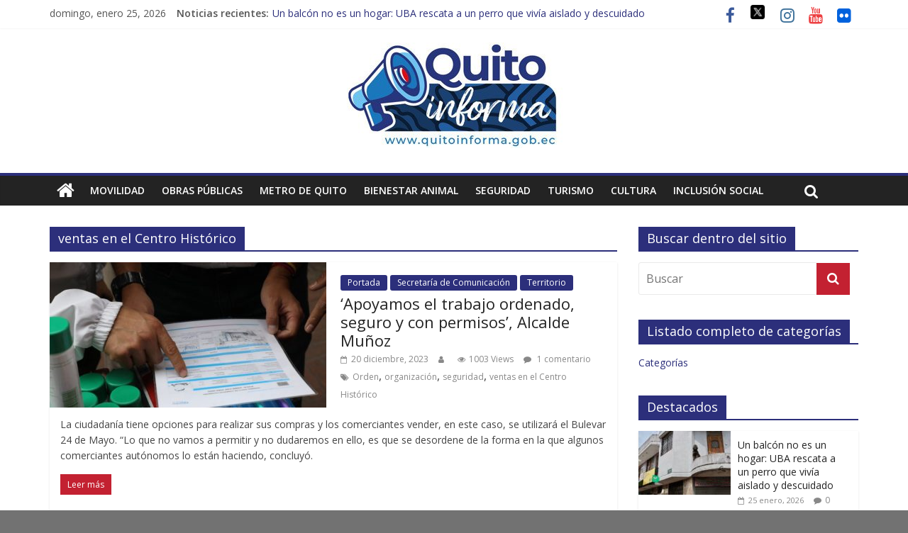

--- FILE ---
content_type: text/html; charset=UTF-8
request_url: https://www.quitoinforma.gob.ec/tag/ventas-en-el-centro-historico/
body_size: 16090
content:
<!DOCTYPE html>
<html lang="es">
<head>
<meta charset="UTF-8" />
<meta name="viewport" content="width=device-width, initial-scale=1">
<link rel="profile" href="http://gmpg.org/xfn/11" />
<link rel="pingback" href="https://www.quitoinforma.gob.ec/xmlrpc.php" />
<title>ventas en el Centro Histórico &#8211; Quito Informa</title>
<meta name='robots' content='max-image-preview:large' />
<link rel='dns-prefetch' href='//fonts.googleapis.com' />
<link rel="alternate" type="application/rss+xml" title="Quito Informa &raquo; Feed" href="https://www.quitoinforma.gob.ec/feed/" />
<link rel="alternate" type="application/rss+xml" title="Quito Informa &raquo; Feed de los comentarios" href="https://www.quitoinforma.gob.ec/comments/feed/" />
<link rel="alternate" type="application/rss+xml" title="Quito Informa &raquo; Etiqueta ventas en el Centro Histórico del feed" href="https://www.quitoinforma.gob.ec/tag/ventas-en-el-centro-historico/feed/" />
<style id='wp-img-auto-sizes-contain-inline-css' type='text/css'>
img:is([sizes=auto i],[sizes^="auto," i]){contain-intrinsic-size:3000px 1500px}
/*# sourceURL=wp-img-auto-sizes-contain-inline-css */
</style>
<link rel='stylesheet' id='batch_css-css' href='https://www.quitoinforma.gob.ec/wp-content/plugins/batchmove/css/batch.css?ver=6.9' type='text/css' media='all' />
<style id='wp-emoji-styles-inline-css' type='text/css'>

	img.wp-smiley, img.emoji {
		display: inline !important;
		border: none !important;
		box-shadow: none !important;
		height: 1em !important;
		width: 1em !important;
		margin: 0 0.07em !important;
		vertical-align: -0.1em !important;
		background: none !important;
		padding: 0 !important;
	}
/*# sourceURL=wp-emoji-styles-inline-css */
</style>
<style id='wp-block-library-inline-css' type='text/css'>
:root{--wp-block-synced-color:#7a00df;--wp-block-synced-color--rgb:122,0,223;--wp-bound-block-color:var(--wp-block-synced-color);--wp-editor-canvas-background:#ddd;--wp-admin-theme-color:#007cba;--wp-admin-theme-color--rgb:0,124,186;--wp-admin-theme-color-darker-10:#006ba1;--wp-admin-theme-color-darker-10--rgb:0,107,160.5;--wp-admin-theme-color-darker-20:#005a87;--wp-admin-theme-color-darker-20--rgb:0,90,135;--wp-admin-border-width-focus:2px}@media (min-resolution:192dpi){:root{--wp-admin-border-width-focus:1.5px}}.wp-element-button{cursor:pointer}:root .has-very-light-gray-background-color{background-color:#eee}:root .has-very-dark-gray-background-color{background-color:#313131}:root .has-very-light-gray-color{color:#eee}:root .has-very-dark-gray-color{color:#313131}:root .has-vivid-green-cyan-to-vivid-cyan-blue-gradient-background{background:linear-gradient(135deg,#00d084,#0693e3)}:root .has-purple-crush-gradient-background{background:linear-gradient(135deg,#34e2e4,#4721fb 50%,#ab1dfe)}:root .has-hazy-dawn-gradient-background{background:linear-gradient(135deg,#faaca8,#dad0ec)}:root .has-subdued-olive-gradient-background{background:linear-gradient(135deg,#fafae1,#67a671)}:root .has-atomic-cream-gradient-background{background:linear-gradient(135deg,#fdd79a,#004a59)}:root .has-nightshade-gradient-background{background:linear-gradient(135deg,#330968,#31cdcf)}:root .has-midnight-gradient-background{background:linear-gradient(135deg,#020381,#2874fc)}:root{--wp--preset--font-size--normal:16px;--wp--preset--font-size--huge:42px}.has-regular-font-size{font-size:1em}.has-larger-font-size{font-size:2.625em}.has-normal-font-size{font-size:var(--wp--preset--font-size--normal)}.has-huge-font-size{font-size:var(--wp--preset--font-size--huge)}.has-text-align-center{text-align:center}.has-text-align-left{text-align:left}.has-text-align-right{text-align:right}.has-fit-text{white-space:nowrap!important}#end-resizable-editor-section{display:none}.aligncenter{clear:both}.items-justified-left{justify-content:flex-start}.items-justified-center{justify-content:center}.items-justified-right{justify-content:flex-end}.items-justified-space-between{justify-content:space-between}.screen-reader-text{border:0;clip-path:inset(50%);height:1px;margin:-1px;overflow:hidden;padding:0;position:absolute;width:1px;word-wrap:normal!important}.screen-reader-text:focus{background-color:#ddd;clip-path:none;color:#444;display:block;font-size:1em;height:auto;left:5px;line-height:normal;padding:15px 23px 14px;text-decoration:none;top:5px;width:auto;z-index:100000}html :where(.has-border-color){border-style:solid}html :where([style*=border-top-color]){border-top-style:solid}html :where([style*=border-right-color]){border-right-style:solid}html :where([style*=border-bottom-color]){border-bottom-style:solid}html :where([style*=border-left-color]){border-left-style:solid}html :where([style*=border-width]){border-style:solid}html :where([style*=border-top-width]){border-top-style:solid}html :where([style*=border-right-width]){border-right-style:solid}html :where([style*=border-bottom-width]){border-bottom-style:solid}html :where([style*=border-left-width]){border-left-style:solid}html :where(img[class*=wp-image-]){height:auto;max-width:100%}:where(figure){margin:0 0 1em}html :where(.is-position-sticky){--wp-admin--admin-bar--position-offset:var(--wp-admin--admin-bar--height,0px)}@media screen and (max-width:600px){html :where(.is-position-sticky){--wp-admin--admin-bar--position-offset:0px}}

/*# sourceURL=wp-block-library-inline-css */
</style><style id='global-styles-inline-css' type='text/css'>
:root{--wp--preset--aspect-ratio--square: 1;--wp--preset--aspect-ratio--4-3: 4/3;--wp--preset--aspect-ratio--3-4: 3/4;--wp--preset--aspect-ratio--3-2: 3/2;--wp--preset--aspect-ratio--2-3: 2/3;--wp--preset--aspect-ratio--16-9: 16/9;--wp--preset--aspect-ratio--9-16: 9/16;--wp--preset--color--black: #000000;--wp--preset--color--cyan-bluish-gray: #abb8c3;--wp--preset--color--white: #ffffff;--wp--preset--color--pale-pink: #f78da7;--wp--preset--color--vivid-red: #cf2e2e;--wp--preset--color--luminous-vivid-orange: #ff6900;--wp--preset--color--luminous-vivid-amber: #fcb900;--wp--preset--color--light-green-cyan: #7bdcb5;--wp--preset--color--vivid-green-cyan: #00d084;--wp--preset--color--pale-cyan-blue: #8ed1fc;--wp--preset--color--vivid-cyan-blue: #0693e3;--wp--preset--color--vivid-purple: #9b51e0;--wp--preset--gradient--vivid-cyan-blue-to-vivid-purple: linear-gradient(135deg,rgb(6,147,227) 0%,rgb(155,81,224) 100%);--wp--preset--gradient--light-green-cyan-to-vivid-green-cyan: linear-gradient(135deg,rgb(122,220,180) 0%,rgb(0,208,130) 100%);--wp--preset--gradient--luminous-vivid-amber-to-luminous-vivid-orange: linear-gradient(135deg,rgb(252,185,0) 0%,rgb(255,105,0) 100%);--wp--preset--gradient--luminous-vivid-orange-to-vivid-red: linear-gradient(135deg,rgb(255,105,0) 0%,rgb(207,46,46) 100%);--wp--preset--gradient--very-light-gray-to-cyan-bluish-gray: linear-gradient(135deg,rgb(238,238,238) 0%,rgb(169,184,195) 100%);--wp--preset--gradient--cool-to-warm-spectrum: linear-gradient(135deg,rgb(74,234,220) 0%,rgb(151,120,209) 20%,rgb(207,42,186) 40%,rgb(238,44,130) 60%,rgb(251,105,98) 80%,rgb(254,248,76) 100%);--wp--preset--gradient--blush-light-purple: linear-gradient(135deg,rgb(255,206,236) 0%,rgb(152,150,240) 100%);--wp--preset--gradient--blush-bordeaux: linear-gradient(135deg,rgb(254,205,165) 0%,rgb(254,45,45) 50%,rgb(107,0,62) 100%);--wp--preset--gradient--luminous-dusk: linear-gradient(135deg,rgb(255,203,112) 0%,rgb(199,81,192) 50%,rgb(65,88,208) 100%);--wp--preset--gradient--pale-ocean: linear-gradient(135deg,rgb(255,245,203) 0%,rgb(182,227,212) 50%,rgb(51,167,181) 100%);--wp--preset--gradient--electric-grass: linear-gradient(135deg,rgb(202,248,128) 0%,rgb(113,206,126) 100%);--wp--preset--gradient--midnight: linear-gradient(135deg,rgb(2,3,129) 0%,rgb(40,116,252) 100%);--wp--preset--font-size--small: 13px;--wp--preset--font-size--medium: 20px;--wp--preset--font-size--large: 36px;--wp--preset--font-size--x-large: 42px;--wp--preset--spacing--20: 0.44rem;--wp--preset--spacing--30: 0.67rem;--wp--preset--spacing--40: 1rem;--wp--preset--spacing--50: 1.5rem;--wp--preset--spacing--60: 2.25rem;--wp--preset--spacing--70: 3.38rem;--wp--preset--spacing--80: 5.06rem;--wp--preset--shadow--natural: 6px 6px 9px rgba(0, 0, 0, 0.2);--wp--preset--shadow--deep: 12px 12px 50px rgba(0, 0, 0, 0.4);--wp--preset--shadow--sharp: 6px 6px 0px rgba(0, 0, 0, 0.2);--wp--preset--shadow--outlined: 6px 6px 0px -3px rgb(255, 255, 255), 6px 6px rgb(0, 0, 0);--wp--preset--shadow--crisp: 6px 6px 0px rgb(0, 0, 0);}:where(.is-layout-flex){gap: 0.5em;}:where(.is-layout-grid){gap: 0.5em;}body .is-layout-flex{display: flex;}.is-layout-flex{flex-wrap: wrap;align-items: center;}.is-layout-flex > :is(*, div){margin: 0;}body .is-layout-grid{display: grid;}.is-layout-grid > :is(*, div){margin: 0;}:where(.wp-block-columns.is-layout-flex){gap: 2em;}:where(.wp-block-columns.is-layout-grid){gap: 2em;}:where(.wp-block-post-template.is-layout-flex){gap: 1.25em;}:where(.wp-block-post-template.is-layout-grid){gap: 1.25em;}.has-black-color{color: var(--wp--preset--color--black) !important;}.has-cyan-bluish-gray-color{color: var(--wp--preset--color--cyan-bluish-gray) !important;}.has-white-color{color: var(--wp--preset--color--white) !important;}.has-pale-pink-color{color: var(--wp--preset--color--pale-pink) !important;}.has-vivid-red-color{color: var(--wp--preset--color--vivid-red) !important;}.has-luminous-vivid-orange-color{color: var(--wp--preset--color--luminous-vivid-orange) !important;}.has-luminous-vivid-amber-color{color: var(--wp--preset--color--luminous-vivid-amber) !important;}.has-light-green-cyan-color{color: var(--wp--preset--color--light-green-cyan) !important;}.has-vivid-green-cyan-color{color: var(--wp--preset--color--vivid-green-cyan) !important;}.has-pale-cyan-blue-color{color: var(--wp--preset--color--pale-cyan-blue) !important;}.has-vivid-cyan-blue-color{color: var(--wp--preset--color--vivid-cyan-blue) !important;}.has-vivid-purple-color{color: var(--wp--preset--color--vivid-purple) !important;}.has-black-background-color{background-color: var(--wp--preset--color--black) !important;}.has-cyan-bluish-gray-background-color{background-color: var(--wp--preset--color--cyan-bluish-gray) !important;}.has-white-background-color{background-color: var(--wp--preset--color--white) !important;}.has-pale-pink-background-color{background-color: var(--wp--preset--color--pale-pink) !important;}.has-vivid-red-background-color{background-color: var(--wp--preset--color--vivid-red) !important;}.has-luminous-vivid-orange-background-color{background-color: var(--wp--preset--color--luminous-vivid-orange) !important;}.has-luminous-vivid-amber-background-color{background-color: var(--wp--preset--color--luminous-vivid-amber) !important;}.has-light-green-cyan-background-color{background-color: var(--wp--preset--color--light-green-cyan) !important;}.has-vivid-green-cyan-background-color{background-color: var(--wp--preset--color--vivid-green-cyan) !important;}.has-pale-cyan-blue-background-color{background-color: var(--wp--preset--color--pale-cyan-blue) !important;}.has-vivid-cyan-blue-background-color{background-color: var(--wp--preset--color--vivid-cyan-blue) !important;}.has-vivid-purple-background-color{background-color: var(--wp--preset--color--vivid-purple) !important;}.has-black-border-color{border-color: var(--wp--preset--color--black) !important;}.has-cyan-bluish-gray-border-color{border-color: var(--wp--preset--color--cyan-bluish-gray) !important;}.has-white-border-color{border-color: var(--wp--preset--color--white) !important;}.has-pale-pink-border-color{border-color: var(--wp--preset--color--pale-pink) !important;}.has-vivid-red-border-color{border-color: var(--wp--preset--color--vivid-red) !important;}.has-luminous-vivid-orange-border-color{border-color: var(--wp--preset--color--luminous-vivid-orange) !important;}.has-luminous-vivid-amber-border-color{border-color: var(--wp--preset--color--luminous-vivid-amber) !important;}.has-light-green-cyan-border-color{border-color: var(--wp--preset--color--light-green-cyan) !important;}.has-vivid-green-cyan-border-color{border-color: var(--wp--preset--color--vivid-green-cyan) !important;}.has-pale-cyan-blue-border-color{border-color: var(--wp--preset--color--pale-cyan-blue) !important;}.has-vivid-cyan-blue-border-color{border-color: var(--wp--preset--color--vivid-cyan-blue) !important;}.has-vivid-purple-border-color{border-color: var(--wp--preset--color--vivid-purple) !important;}.has-vivid-cyan-blue-to-vivid-purple-gradient-background{background: var(--wp--preset--gradient--vivid-cyan-blue-to-vivid-purple) !important;}.has-light-green-cyan-to-vivid-green-cyan-gradient-background{background: var(--wp--preset--gradient--light-green-cyan-to-vivid-green-cyan) !important;}.has-luminous-vivid-amber-to-luminous-vivid-orange-gradient-background{background: var(--wp--preset--gradient--luminous-vivid-amber-to-luminous-vivid-orange) !important;}.has-luminous-vivid-orange-to-vivid-red-gradient-background{background: var(--wp--preset--gradient--luminous-vivid-orange-to-vivid-red) !important;}.has-very-light-gray-to-cyan-bluish-gray-gradient-background{background: var(--wp--preset--gradient--very-light-gray-to-cyan-bluish-gray) !important;}.has-cool-to-warm-spectrum-gradient-background{background: var(--wp--preset--gradient--cool-to-warm-spectrum) !important;}.has-blush-light-purple-gradient-background{background: var(--wp--preset--gradient--blush-light-purple) !important;}.has-blush-bordeaux-gradient-background{background: var(--wp--preset--gradient--blush-bordeaux) !important;}.has-luminous-dusk-gradient-background{background: var(--wp--preset--gradient--luminous-dusk) !important;}.has-pale-ocean-gradient-background{background: var(--wp--preset--gradient--pale-ocean) !important;}.has-electric-grass-gradient-background{background: var(--wp--preset--gradient--electric-grass) !important;}.has-midnight-gradient-background{background: var(--wp--preset--gradient--midnight) !important;}.has-small-font-size{font-size: var(--wp--preset--font-size--small) !important;}.has-medium-font-size{font-size: var(--wp--preset--font-size--medium) !important;}.has-large-font-size{font-size: var(--wp--preset--font-size--large) !important;}.has-x-large-font-size{font-size: var(--wp--preset--font-size--x-large) !important;}
/*# sourceURL=global-styles-inline-css */
</style>

<style id='classic-theme-styles-inline-css' type='text/css'>
/*! This file is auto-generated */
.wp-block-button__link{color:#fff;background-color:#32373c;border-radius:9999px;box-shadow:none;text-decoration:none;padding:calc(.667em + 2px) calc(1.333em + 2px);font-size:1.125em}.wp-block-file__button{background:#32373c;color:#fff;text-decoration:none}
/*# sourceURL=/wp-includes/css/classic-themes.min.css */
</style>
<link rel='stylesheet' id='wp-components-css' href='https://www.quitoinforma.gob.ec/wp-includes/css/dist/components/style.min.css?ver=6.9' type='text/css' media='all' />
<link rel='stylesheet' id='wp-preferences-css' href='https://www.quitoinforma.gob.ec/wp-includes/css/dist/preferences/style.min.css?ver=6.9' type='text/css' media='all' />
<link rel='stylesheet' id='wp-block-editor-css' href='https://www.quitoinforma.gob.ec/wp-includes/css/dist/block-editor/style.min.css?ver=6.9' type='text/css' media='all' />
<link rel='stylesheet' id='wp-reusable-blocks-css' href='https://www.quitoinforma.gob.ec/wp-includes/css/dist/reusable-blocks/style.min.css?ver=6.9' type='text/css' media='all' />
<link rel='stylesheet' id='wp-patterns-css' href='https://www.quitoinforma.gob.ec/wp-includes/css/dist/patterns/style.min.css?ver=6.9' type='text/css' media='all' />
<link rel='stylesheet' id='wp-editor-css' href='https://www.quitoinforma.gob.ec/wp-includes/css/dist/editor/style.min.css?ver=6.9' type='text/css' media='all' />
<link rel='stylesheet' id='captain-form-block-style-css-css' href='https://www.quitoinforma.gob.ec/wp-content/plugins/captainform/admin/gutenberg/blocks.style.build.css?ver=6.9' type='text/css' media='all' />
<link rel='stylesheet' id='wc-gallery-style-css' href='https://www.quitoinforma.gob.ec/wp-content/plugins/wc-gallery/includes/css/style.css?ver=1.67' type='text/css' media='all' />
<link rel='stylesheet' id='wc-gallery-popup-style-css' href='https://www.quitoinforma.gob.ec/wp-content/plugins/wc-gallery/includes/css/magnific-popup.css?ver=1.1.0' type='text/css' media='all' />
<link rel='stylesheet' id='wc-gallery-flexslider-style-css' href='https://www.quitoinforma.gob.ec/wp-content/plugins/wc-gallery/includes/vendors/flexslider/flexslider.css?ver=2.6.1' type='text/css' media='all' />
<link rel='stylesheet' id='wc-gallery-owlcarousel-style-css' href='https://www.quitoinforma.gob.ec/wp-content/plugins/wc-gallery/includes/vendors/owlcarousel/assets/owl.carousel.css?ver=2.1.4' type='text/css' media='all' />
<link rel='stylesheet' id='wc-gallery-owlcarousel-theme-style-css' href='https://www.quitoinforma.gob.ec/wp-content/plugins/wc-gallery/includes/vendors/owlcarousel/assets/owl.theme.default.css?ver=2.1.4' type='text/css' media='all' />
<link rel='stylesheet' id='wp-fullcalendar-css' href='https://www.quitoinforma.gob.ec/wp-content/plugins/wp-fullcalendar/includes/css/main.css?ver=1.6' type='text/css' media='all' />
<link rel='stylesheet' id='wp-fullcalendar-tippy-light-border-css' href='https://www.quitoinforma.gob.ec/wp-content/plugins/wp-fullcalendar/includes/css/tippy/light-border.css?ver=1.6' type='text/css' media='all' />
<link rel='stylesheet' id='jquery-ui-css' href='https://www.quitoinforma.gob.ec/wp-content/plugins/wp-fullcalendar/includes/css/jquery-ui/redmond/jquery-ui.min.css?ver=1.6' type='text/css' media='all' />
<link rel='stylesheet' id='jquery-ui-theme-css' href='https://www.quitoinforma.gob.ec/wp-content/plugins/wp-fullcalendar/includes/css/jquery-ui/redmond/theme.css?ver=1.6' type='text/css' media='all' />
<link rel='stylesheet' id='colormag_style-css' href='https://www.quitoinforma.gob.ec/wp-content/themes/colormag-pro/style.css?ver=6.9' type='text/css' media='all' />
<link rel='stylesheet' id='colormag_googlefonts-css' href='//fonts.googleapis.com/css?family=Open+Sans%3A400%2C600&#038;ver=6.9' type='text/css' media='all' />
<link rel='stylesheet' id='colormag-fontawesome-css' href='https://www.quitoinforma.gob.ec/wp-content/themes/colormag-pro/fontawesome/css/font-awesome.min.css?ver=4.7.0' type='text/css' media='all' />
<link rel='stylesheet' id='tablepress-default-css' href='https://www.quitoinforma.gob.ec/wp-content/tablepress-combined.min.css?ver=9' type='text/css' media='all' />
<script type="text/javascript" src="https://www.quitoinforma.gob.ec/wp-content/plugins/batchmove/js/batch.js?ver=6.9" id="batch_js-js"></script>
<script type="text/javascript" src="https://www.quitoinforma.gob.ec/wp-includes/js/jquery/jquery.min.js?ver=3.7.1" id="jquery-core-js"></script>
<script type="text/javascript" src="https://www.quitoinforma.gob.ec/wp-includes/js/jquery/jquery-migrate.min.js?ver=3.4.1" id="jquery-migrate-js"></script>
<script type="text/javascript" src="https://www.quitoinforma.gob.ec/wp-includes/js/jquery/ui/core.min.js?ver=1.13.3" id="jquery-ui-core-js"></script>
<script type="text/javascript" src="https://www.quitoinforma.gob.ec/wp-includes/js/jquery/ui/menu.min.js?ver=1.13.3" id="jquery-ui-menu-js"></script>
<script type="text/javascript" src="https://www.quitoinforma.gob.ec/wp-includes/js/jquery/ui/selectmenu.min.js?ver=1.13.3" id="jquery-ui-selectmenu-js"></script>
<script type="text/javascript" src="https://www.quitoinforma.gob.ec/wp-includes/js/jquery/ui/tooltip.min.js?ver=1.13.3" id="jquery-ui-tooltip-js"></script>
<script type="text/javascript" src="https://www.quitoinforma.gob.ec/wp-includes/js/dist/vendor/moment.min.js?ver=2.30.1" id="moment-js"></script>
<script type="text/javascript" id="moment-js-after">
/* <![CDATA[ */
moment.updateLocale( 'es_ES', {"months":["enero","febrero","marzo","abril","mayo","junio","julio","agosto","septiembre","octubre","noviembre","diciembre"],"monthsShort":["Ene","Feb","Mar","Abr","May","Jun","Jul","Ago","Sep","Oct","Nov","Dic"],"weekdays":["domingo","lunes","martes","mi\u00e9rcoles","jueves","viernes","s\u00e1bado"],"weekdaysShort":["Dom","Lun","Mar","Mi\u00e9","Jue","Vie","S\u00e1b"],"week":{"dow":1},"longDateFormat":{"LT":"g:i a","LTS":null,"L":null,"LL":"j F, Y","LLL":"j \\d\\e F \\d\\e Y H:i","LLLL":null}} );
//# sourceURL=moment-js-after
/* ]]> */
</script>
<script type="text/javascript" id="wp-fullcalendar-js-extra">
/* <![CDATA[ */
var WPFC = {"ajaxurl":"https://www.quitoinforma.gob.ec/wp-admin/admin-ajax.php?action=WP_FullCalendar","firstDay":"1","wpfc_theme":"jquery-ui","wpfc_limit":"20","wpfc_limit_txt":"m\u00e1s ...","timeFormat":"h(:mm)A","defaultView":"basicWeek","weekends":"true","header":{"left":"prev,next today","center":"title","right":"month,basicWeek,basicDay"},"wpfc_qtips":"1","tippy_theme":"light-border","tippy_placement":"auto","tippy_loading":"Loading..."};
//# sourceURL=wp-fullcalendar-js-extra
/* ]]> */
</script>
<script type="text/javascript" src="https://www.quitoinforma.gob.ec/wp-content/plugins/wp-fullcalendar/includes/js/main.js?ver=1.6" id="wp-fullcalendar-js"></script>
<script type="text/javascript" id="colormag-loadmore-js-extra">
/* <![CDATA[ */
var colormag_script_vars = {"no_more_posts":"No more post"};
//# sourceURL=colormag-loadmore-js-extra
/* ]]> */
</script>
<script type="text/javascript" src="https://www.quitoinforma.gob.ec/wp-content/themes/colormag-pro/js/loadmore.min.js?ver=6.9" id="colormag-loadmore-js"></script>
<script type="text/javascript" src="https://www.quitoinforma.gob.ec/wp-content/plugins/wp-image-zoooom/assets/js/jquery.image_zoom.min.js?ver=1.60" id="image_zoooom-js" defer="defer" data-wp-strategy="defer" fetchpriority="low"></script>
<script type="text/javascript" id="image_zoooom-init-js-extra">
/* <![CDATA[ */
var IZ = {"options":{"lensShape":"square","zoomType":"lens","lensSize":200,"borderSize":1,"borderColour":"#ffffff","cursor":"default","lensFadeIn":500,"tint":"true","tintColour":"#ffffff","tintOpacity":0.1},"with_woocommerce":"0","exchange_thumbnails":"1","enable_mobile":"1","woo_categories":"0","woo_slider":"0","enable_surecart":"0"};
//# sourceURL=image_zoooom-init-js-extra
/* ]]> */
</script>
<script type="text/javascript" src="https://www.quitoinforma.gob.ec/wp-content/plugins/wp-image-zoooom/assets/js/image_zoom-init.js?ver=1.60" id="image_zoooom-init-js" defer="defer" data-wp-strategy="defer" fetchpriority="low"></script>
<link rel="https://api.w.org/" href="https://www.quitoinforma.gob.ec/wp-json/" /><link rel="alternate" title="JSON" type="application/json" href="https://www.quitoinforma.gob.ec/wp-json/wp/v2/tags/24808" /><link rel="EditURI" type="application/rsd+xml" title="RSD" href="https://www.quitoinforma.gob.ec/xmlrpc.php?rsd" />
<meta name="generator" content="WordPress 6.9" />
<!-- Quito Informa Internal Styles --><style type="text/css"> .colormag-button,blockquote,button,input[type=reset],input[type=button],input[type=submit]{background-color:#2c2f7b}a{color:#2c2f7b}#site-navigation{border-top:4px solid #2c2f7b}.home-icon.front_page_on,.main-navigation a:hover,.main-navigation ul li ul li a:hover,.main-navigation ul li ul li:hover>a,.main-navigation ul li.current-menu-ancestor>a,.main-navigation ul li.current-menu-item ul li a:hover,.main-navigation ul li.current-menu-item>a,.main-navigation ul li.current_page_ancestor>a,.main-navigation ul li.current_page_item>a,.main-navigation ul li:hover>a,.main-small-navigation li a:hover,.site-header .menu-toggle:hover{background-color:#2c2f7b}.main-small-navigation .current-menu-item>a,.main-small-navigation .current_page_item>a{background:#2c2f7b}#main .breaking-news-latest,.fa.search-top:hover{background-color:#2c2f7b}.byline a:hover,.comments a:hover,.edit-link a:hover,.posted-on a:hover,.social-links i.fa:hover,.tag-links a:hover{color:#2c2f7b}.widget_featured_posts .article-content .above-entry-meta .cat-links a{background-color:#2c2f7b}.widget_featured_posts .article-content .entry-title a:hover{color:#2c2f7b}.widget_featured_posts .widget-title{border-bottom:2px solid #2c2f7b}.widget_featured_posts .widget-title span,.widget_featured_slider .slide-content .above-entry-meta .cat-links a{background-color:#2c2f7b}.widget_featured_slider .slide-content .below-entry-meta .byline a:hover,.widget_featured_slider .slide-content .below-entry-meta .comments a:hover,.widget_featured_slider .slide-content .below-entry-meta .posted-on a:hover,.widget_featured_slider .slide-content .entry-title a:hover{color:#2c2f7b}.widget_highlighted_posts .article-content .above-entry-meta .cat-links a{background-color:#2c2f7b}.widget_block_picture_news.widget_featured_posts .article-content .entry-title a:hover,.widget_highlighted_posts .article-content .below-entry-meta .byline a:hover,.widget_highlighted_posts .article-content .below-entry-meta .comments a:hover,.widget_highlighted_posts .article-content .below-entry-meta .posted-on a:hover,.widget_highlighted_posts .article-content .entry-title a:hover{color:#2c2f7b}.category-slide-next,.category-slide-prev,.slide-next,.slide-prev,.tabbed-widget ul li{background-color:#2c2f7b}i.fa-arrow-up, i.fa-arrow-down{color:#2c2f7b}#secondary .widget-title{border-bottom:2px solid #2c2f7b}#content .wp-pagenavi .current,#content .wp-pagenavi a:hover,#secondary .widget-title span{background-color:#2c2f7b}#site-title a{color:#2c2f7b}.page-header .page-title{border-bottom:2px solid #2c2f7b}#content .post .article-content .above-entry-meta .cat-links a,.page-header .page-title span{background-color:#2c2f7b}#content .post .article-content .entry-title a:hover,.entry-meta .byline i,.entry-meta .cat-links i,.entry-meta a,.post .entry-title a:hover,.search .entry-title a:hover{color:#2c2f7b}.entry-meta .post-format i{background-color:#2c2f7b}.entry-meta .comments-link a:hover,.entry-meta .edit-link a:hover,.entry-meta .posted-on a:hover,.entry-meta .tag-links a:hover,.single #content .tags a:hover{color:#2c2f7b}.format-link .entry-content a,.more-link{background-color:#2c2f7b}.count,.next a:hover,.previous a:hover,.related-posts-main-title .fa,.single-related-posts .article-content .entry-title a:hover{color:#2c2f7b}.pagination a span:hover{color:#2c2f7b;border-color:#2c2f7b}.pagination span{background-color:#2c2f7b}#content .comments-area a.comment-edit-link:hover,#content .comments-area a.comment-permalink:hover,#content .comments-area article header cite a:hover,.comments-area .comment-author-link a:hover{color:#2c2f7b}.comments-area .comment-author-link span{background-color:#2c2f7b}.comment .comment-reply-link:hover,.nav-next a,.nav-previous a{color:#2c2f7b}.footer-widgets-area .widget-title{border-bottom:2px solid #2c2f7b}.footer-widgets-area .widget-title span{background-color:#2c2f7b}#colophon .footer-menu ul li a:hover,.footer-widgets-area a:hover,a#scroll-up i{color:#2c2f7b}.advertisement_above_footer .widget-title{border-bottom:2px solid #2c2f7b}.advertisement_above_footer .widget-title span{background-color:#2c2f7b}.sub-toggle{background:#2c2f7b}.main-small-navigation li.current-menu-item > .sub-toggle i {color:#2c2f7b}.error{background:#2c2f7b}.num-404{color:#2c2f7b},#primary .widget-title{border-bottom: 2px solid #2c2f7b},#primary .widget-title span{background-color:#2c2f7b} #site-title a { color: #d40234; } .colormag-button, input[type="reset"], input[type="button"], input[type="submit"], button, .more-link span { background-color: #c32131; } .footer-socket-wrapper { background-color: #f2f2f2; }</style>
		<style type="text/css" id="custom-background-css">
body.custom-background { background-color: #727272; }
</style>
	<style type="text/css">img.zoooom,.zoooom img{padding:0!important;}</style><script type="text/javascript"></script><link rel="icon" href="https://www.quitoinforma.gob.ec/wp-content/uploads/2023/08/cropped-photo1691698633-32x32.jpeg" sizes="32x32" />
<link rel="icon" href="https://www.quitoinforma.gob.ec/wp-content/uploads/2023/08/cropped-photo1691698633-192x192.jpeg" sizes="192x192" />
<link rel="apple-touch-icon" href="https://www.quitoinforma.gob.ec/wp-content/uploads/2023/08/cropped-photo1691698633-180x180.jpeg" />
<meta name="msapplication-TileImage" content="https://www.quitoinforma.gob.ec/wp-content/uploads/2023/08/cropped-photo1691698633-270x270.jpeg" />
		<style type="text/css" id="wp-custom-css">
			
.fa-twitter::before {
  content: "";
  display: inline-block;
  width: 24px;
  height: 24px;
  background-image: url('https://img.icons8.com/?size=100&id=phOKFKYpe00C&format=png&color=000000');
  background-size: contain;
  background-repeat: no-repeat;
  background-position: center;
  vertical-align: middle;
}

.fa-twitter {
  transform: translateY(-3px); /* Puedes subir o bajar ajustando el número */
}

.fa-twitter:hover::before {
	background-image: url('https://img.icons8.com/?size=100&id=phOKFKYpe00C&format=png&color=2c2f7b');
}
		</style>
		<style id="sccss">/* Escribe aquí tu código CSS */

.Total_Soft_Poll_1_Main_Div_2 {
	display:none;
}

.Total_Soft_Poll_1_Main_Div_3 {
	display:none;
}


@media only screen and (min-width: 600px) {
  .Total_Soft_Poll_1_Main_Div_2 {
    display:block;
  }
  
  .Total_Soft_Poll_1_Main_Div_3 {
    display:none;
  }

}

@media only screen and (max-width: 599px) {
  .Total_Soft_Poll_1_Main_Div_2 {
    display:none;
  }
  
  .Total_Soft_Poll_1_Main_Div_3 {
    display:block;
  }

}</style>
</head>

	<!-- Global site tag (gtag.js) - Google Analytics -->
<script async src="https://www.googletagmanager.com/gtag/js?id=UA-128985606-2"></script>
<script>
 window.dataLayer = window.dataLayer || [];
 function gtag(){dataLayer.push(arguments);}
 gtag('js', new Date());

 gtag('config', 'UA-128985606-2');
</script>

<body class="archive tag tag-ventas-en-el-centro-historico tag-24808 custom-background wp-theme-colormag-pro  wide header_display_type_two">
<div id="page" class="hfeed site">
		<header id="masthead" class="site-header clearfix">
		<div id="header-text-nav-container" class="clearfix">
                     <div class="news-bar">
               <div class="inner-wrap clearfix">
                  	<div class="date-in-header">
		domingo, enero 25, 2026	</div>

                  	<div class="breaking-news">
		<strong class="breaking-news-latest">
			Noticias recientes:		</strong>
		<ul class="newsticker">
							<li>
					<a href="https://www.quitoinforma.gob.ec/2026/01/25/un-balcon-no-es-un-hogar-uba-rescata-a-un-perro-que-vivia-aislado-y-descuidado/" title="Un balcón no es un hogar: UBA rescata a un perro que vivía aislado y descuidado">Un balcón no es un hogar: UBA rescata a un perro que vivía aislado y descuidado</a>
				</li>
							<li>
					<a href="https://www.quitoinforma.gob.ec/2026/01/25/municipio-de-quito-protege-las-quebradas-del-monjas-con-obras-basadas-en-la-naturaleza/" title="Municipio de Quito protege las quebradas del Monjas con obras basadas en la naturaleza">Municipio de Quito protege las quebradas del Monjas con obras basadas en la naturaleza</a>
				</li>
							<li>
					<a href="https://www.quitoinforma.gob.ec/2026/01/25/extracurriculares-que-cambian-vidas-jovenes-del-benalcazar-crean-y-programan-robots/" title="Extracurriculares que cambian vidas: jóvenes del Benalcázar crean y programan robots">Extracurriculares que cambian vidas: jóvenes del Benalcázar crean y programan robots</a>
				</li>
							<li>
					<a href="https://www.quitoinforma.gob.ec/2026/01/25/clausuras-retiro-de-armas-blancas-y-una-persona-detenida-como-resultado-de-los-macrooperativos-coordinados-entre-municipio-policia-y-ff-aa/" title="Clausuras, retiro de armas blancas y una persona detenida como resultado de los macrooperativos coordinados entre Municipio, Policía y FF. AA.">Clausuras, retiro de armas blancas y una persona detenida como resultado de los macrooperativos coordinados entre Municipio, Policía y FF. AA.</a>
				</li>
							<li>
					<a href="https://www.quitoinforma.gob.ec/2026/01/25/se-realizo-una-nueva-jornada-de-barrios-por-la-vida-la-paz-y-la-seguridad/" title="Cultura, cine y organización barrial dan vida a los espacios públicos">Cultura, cine y organización barrial dan vida a los espacios públicos</a>
				</li>
					</ul>
	</div>
	
                  
		<div class="social-links clearfix">
		<ul>
		<li><a href="http://www.facebook.com/quitoinforma" target="_blank"><i class="fa fa-facebook"></i></a></li><li><a href="http://www.twitter.com/quitoinforma" target="_blank"><i class="fa fa-twitter"></i></a></li><li><a href="http://www.instagram.com/municipioquito" target="_blank"><i class="fa fa-instagram"></i></a></li><li><a href="http://www.youtube.com/MDMQuito" target="_blank"><i class="fa fa-youtube"></i></a></li><li><a href="https://www.flickr.com/photos/municipioquito/" target="_blank"><i class="fa fa-flickr"></i></a></li>				</ul>
	</div><!-- .social-links -->
	               </div>
            </div>
         
			
			<div class="inner-wrap">

				<div id="header-text-nav-wrap" class="clearfix">
					<div id="header-left-section">
						<div id="header-logo-image">

								<a href="https://www.quitoinforma.gob.ec/" title="Quito Informa" rel="home"><img src="http://www.quitoinforma.gob.ec/wp-content/uploads/2017/10/LogoQuitoINformaFinalPNG1.png" alt="Quito Informa"></a>
							</div><!-- #header-logo-image -->
											</div><!-- #header-left-section -->
					<div id="header-right-section">
									    	</div><!-- #header-right-section -->

			   </div><!-- #header-text-nav-wrap -->

			</div><!-- .inner-wrap -->

			
			<nav id="site-navigation" class="main-navigation clearfix" role="navigation">
				<div class="inner-wrap clearfix">
					                  <div class="home-icon">
                     <a href="https://www.quitoinforma.gob.ec/" title="Quito Informa"><i class="fa fa-home"></i></a>
                  </div>
                                 <h4 class="menu-toggle"></h4>
               <div class="menu-primary-container"><ul id="menu-quito-informa" class="menu"><li id="menu-item-22" class="menu-item menu-item-type-taxonomy menu-item-object-category menu-item-22"><a href="https://www.quitoinforma.gob.ec/category/movilidad/">Movilidad</a></li>
<li id="menu-item-28" class="menu-item menu-item-type-taxonomy menu-item-object-category menu-item-28"><a href="https://www.quitoinforma.gob.ec/category/obras-publicas/">Obras públicas</a></li>
<li id="menu-item-636" class="menu-item menu-item-type-taxonomy menu-item-object-category menu-item-636"><a href="https://www.quitoinforma.gob.ec/category/metro-de-quito/">Metro de Quito</a></li>
<li id="menu-item-190847" class="menu-item menu-item-type-taxonomy menu-item-object-category menu-item-190847"><a href="https://www.quitoinforma.gob.ec/category/fuentes/bienestar-animal/">Bienestar animal</a></li>
<li id="menu-item-25" class="menu-item menu-item-type-taxonomy menu-item-object-category menu-item-25"><a href="https://www.quitoinforma.gob.ec/category/seguridad/">Seguridad</a></li>
<li id="menu-item-26" class="menu-item menu-item-type-taxonomy menu-item-object-category menu-item-26"><a href="https://www.quitoinforma.gob.ec/category/turismo/">Turismo</a></li>
<li id="menu-item-20" class="menu-item menu-item-type-taxonomy menu-item-object-category menu-item-20"><a href="https://www.quitoinforma.gob.ec/category/cultura/">Cultura</a></li>
<li id="menu-item-27" class="menu-item menu-item-type-taxonomy menu-item-object-category menu-item-27"><a href="https://www.quitoinforma.gob.ec/category/eje-social/">Inclusión social</a></li>
</ul></div>                                                <i class="fa fa-search search-top"></i>
                  <div class="search-form-top">
                     <form action="https://www.quitoinforma.gob.ec/" class="search-form searchform clearfix" method="get">
	<div class="search-wrap">
		<input type="text" placeholder="Buscar" class="s field" name="s">
		<button class="search-icon" type="submit"></button>
	</div>
</form><!-- .searchform -->
                  </div>
               				</div>
			</nav>

		</div><!-- #header-text-nav-container -->

		
	</header>
			<div id="main" class="clearfix">
		<div class="inner-wrap clearfix">
	
	<div id="primary">
		<div id="content" class="clearfix">

			
				<header class="page-header">
											<h1 class="page-title">
							<span>
								ventas en el Centro Histórico							</span>
						</h1>
														</header><!-- .page-header -->

				<div class="article-container">

					
					
						

<article id="post-207802" class="archive-layout-two post-207802 post type-post status-publish format-standard has-post-thumbnail hentry category-portada category-secretaria-de-comunicacion category-territorio tag-orden tag-organizacion tag-seguridad tag-ventas-en-el-centro-historico">
	
			<div class="featured-image">
			<a href="https://www.quitoinforma.gob.ec/2023/12/20/apoyamos-el-trabajo-ordenado-seguro-y-con-permisos-alcalde-munoz/" title="‘Apoyamos el trabajo ordenado, seguro y con permisos’, Alcalde Muñoz"><img width="390" height="205" src="https://www.quitoinforma.gob.ec/wp-content/uploads/2023/12/Recorrido-Centro-Historico-12-390x205.jpg" class="attachment-colormag-featured-post-medium size-colormag-featured-post-medium wp-post-image" alt="" decoding="async" fetchpriority="high" /></a>
		</div>

			
	<div class="article-content clearfix">

		
		<div class="above-entry-meta"><span class="cat-links"><a href="https://www.quitoinforma.gob.ec/category/portada/"  rel="category tag">Portada</a>&nbsp;<a href="https://www.quitoinforma.gob.ec/category/fuentes/secretaria-de-comunicacion/"  rel="category tag">Secretaría de Comunicación</a>&nbsp;<a href="https://www.quitoinforma.gob.ec/category/territorio/"  rel="category tag">Territorio</a>&nbsp;</span></div>
		<header class="entry-header">
			<h2 class="entry-title">
				<a href="https://www.quitoinforma.gob.ec/2023/12/20/apoyamos-el-trabajo-ordenado-seguro-y-con-permisos-alcalde-munoz/" title="‘Apoyamos el trabajo ordenado, seguro y con permisos’, Alcalde Muñoz">‘Apoyamos el trabajo ordenado, seguro y con permisos’, Alcalde Muñoz</a>
			</h2>
		</header>

		<div class="below-entry-meta">
		<span class="posted-on"><a href="https://www.quitoinforma.gob.ec/2023/12/20/apoyamos-el-trabajo-ordenado-seguro-y-con-permisos-alcalde-munoz/" title="4:28 pm" rel="bookmark"><i class="fa fa-calendar-o"></i> <time class="entry-date published" datetime="2023-12-20T16:28:19-05:00">20 diciembre, 2023</time><time class="updated" datetime="2023-12-20T17:12:24-05:00">20 diciembre, 2023</time></a></span>
		<span class="byline"><span class="author vcard"><i class="fa fa-user"></i><a class="url fn n" href="https://www.quitoinforma.gob.ec/author/byron-cervantes/" title="Byron Cervantes"></a></span></span>

		<span class="post-views"><i class="fa fa-eye"></i><span class="total-views">1003 Views</span></span>
					<span class="comments"><a href="https://www.quitoinforma.gob.ec/2023/12/20/apoyamos-el-trabajo-ordenado-seguro-y-con-permisos-alcalde-munoz/#comments"><i class="fa fa-comment"></i> 1 comentario</a></span>
		<span class="tag-links"><i class="fa fa-tags"></i><a href="https://www.quitoinforma.gob.ec/tag/orden/" rel="tag">Orden</a>, <a href="https://www.quitoinforma.gob.ec/tag/organizacion/" rel="tag">organización</a>, <a href="https://www.quitoinforma.gob.ec/tag/seguridad/" rel="tag">seguridad</a>, <a href="https://www.quitoinforma.gob.ec/tag/ventas-en-el-centro-historico/" rel="tag">ventas en el Centro Histórico</a></span></div>
		<div class="entry-content clearfix">
			<p>La ciudadanía tiene opciones para realizar sus compras y los comerciantes vender, en este caso, se utilizará el Bulevar 24 de Mayo. “Lo que no vamos a permitir y no dudaremos en ello, es que se desordene de la forma en la que algunos comerciantes autónomos lo están haciendo, concluyó.</p>
			<a class="more-link" title="‘Apoyamos el trabajo ordenado, seguro y con permisos’, Alcalde Muñoz" href="https://www.quitoinforma.gob.ec/2023/12/20/apoyamos-el-trabajo-ordenado-seguro-y-con-permisos-alcalde-munoz/"><span>Leer más</span></a>
		</div>

	</div>

	</article>

					
				</div>

				

			
		</div><!-- #content -->
	</div><!-- #primary -->

	
<div id="secondary">
			
		<aside id="search-2" class="widget widget_search clearfix"><h3 class="widget-title"><span>Buscar dentro del sitio</span></h3><form action="https://www.quitoinforma.gob.ec/" class="search-form searchform clearfix" method="get">
	<div class="search-wrap">
		<input type="text" placeholder="Buscar" class="s field" name="s">
		<button class="search-icon" type="submit"></button>
	</div>
</form><!-- .searchform -->
</aside><aside id="custom_html-2" class="widget_text widget widget_custom_html clearfix"><h3 class="widget-title"><span>Listado completo de categorías</span></h3><div class="textwidget custom-html-widget"><a href="https://www.quitoinforma.gob.ec/lista-de-categorias/">Categorías</a></div></aside><aside id="colormag_featured_posts_small_thumbnails-10" class="widget widget_featured_posts widget_featured_posts_small_thumbnails widget_featured_meta clearfix">		<h3 class="widget-title" style="border-bottom-color:;"><span style="background-color:;">Destacados</span></h3>			<div class="following-post">
								<div class="single-article clearfix">
						<figure><a href="https://www.quitoinforma.gob.ec/2026/01/25/un-balcon-no-es-un-hogar-uba-rescata-a-un-perro-que-vivia-aislado-y-descuidado/" title="Un balcón no es un hogar: UBA rescata a un perro que vivía aislado y descuidado"><img width="130" height="90" src="https://www.quitoinforma.gob.ec/wp-content/uploads/2026/01/UBA-130x90.jpg" class="attachment-colormag-featured-post-small size-colormag-featured-post-small wp-post-image" alt="Un balcón no es un hogar: UBA rescata a un perro que vivía aislado y descuidado" title="Un balcón no es un hogar: UBA rescata a un perro que vivía aislado y descuidado" decoding="async" loading="lazy" srcset="https://www.quitoinforma.gob.ec/wp-content/uploads/2026/01/UBA-130x90.jpg 130w, https://www.quitoinforma.gob.ec/wp-content/uploads/2026/01/UBA-392x272.jpg 392w" sizes="auto, (max-width: 130px) 100vw, 130px" /></a></figure>						<div class="article-content">
														<h3 class="entry-title">
								<a href="https://www.quitoinforma.gob.ec/2026/01/25/un-balcon-no-es-un-hogar-uba-rescata-a-un-perro-que-vivia-aislado-y-descuidado/" title="Un balcón no es un hogar: UBA rescata a un perro que vivía aislado y descuidado">Un balcón no es un hogar: UBA rescata a un perro que vivía aislado y descuidado</a>
							</h3>
							<div class="below-entry-meta">
								<span class="posted-on"><a href="https://www.quitoinforma.gob.ec/2026/01/25/un-balcon-no-es-un-hogar-uba-rescata-a-un-perro-que-vivia-aislado-y-descuidado/" title="12:41 pm" rel="bookmark"><i class="fa fa-calendar-o"></i> <time class="entry-date published" datetime="2026-01-25T12:41:12-05:00">25 enero, 2026</time></a></span>								<!--<span class="byline"><span class="author vcard"><i class="fa fa-user"></i><a class="url fn n" href="https://www.quitoinforma.gob.ec/author/mafer/" title="María Fernanda Pérez">María Fernanda Pérez</a></span></span>  -->
								<span class="comments"><i class="fa fa-comment"></i><a href="https://www.quitoinforma.gob.ec/2026/01/25/un-balcon-no-es-un-hogar-uba-rescata-a-un-perro-que-vivia-aislado-y-descuidado/#respond">0</a></span>
							</div>
						</div>
					</div>
								<div class="single-article clearfix">
						<figure><a href="https://www.quitoinforma.gob.ec/2026/01/25/extracurriculares-que-cambian-vidas-jovenes-del-benalcazar-crean-y-programan-robots/" title="Extracurriculares que cambian vidas: jóvenes del Benalcázar crean y programan robots"><img width="130" height="90" src="https://www.quitoinforma.gob.ec/wp-content/uploads/2026/01/1-A-EXTRACURRICULAR-ROBOTICA-UESBENALCAZAR-7-130x90.jpg" class="attachment-colormag-featured-post-small size-colormag-featured-post-small wp-post-image" alt="Extracurriculares que cambian vidas: jóvenes del Benalcázar crean y programan robots" title="Extracurriculares que cambian vidas: jóvenes del Benalcázar crean y programan robots" decoding="async" loading="lazy" srcset="https://www.quitoinforma.gob.ec/wp-content/uploads/2026/01/1-A-EXTRACURRICULAR-ROBOTICA-UESBENALCAZAR-7-130x90.jpg 130w, https://www.quitoinforma.gob.ec/wp-content/uploads/2026/01/1-A-EXTRACURRICULAR-ROBOTICA-UESBENALCAZAR-7-392x272.jpg 392w" sizes="auto, (max-width: 130px) 100vw, 130px" /></a></figure>						<div class="article-content">
														<h3 class="entry-title">
								<a href="https://www.quitoinforma.gob.ec/2026/01/25/extracurriculares-que-cambian-vidas-jovenes-del-benalcazar-crean-y-programan-robots/" title="Extracurriculares que cambian vidas: jóvenes del Benalcázar crean y programan robots">Extracurriculares que cambian vidas: jóvenes del Benalcázar crean y programan robots</a>
							</h3>
							<div class="below-entry-meta">
								<span class="posted-on"><a href="https://www.quitoinforma.gob.ec/2026/01/25/extracurriculares-que-cambian-vidas-jovenes-del-benalcazar-crean-y-programan-robots/" title="10:00 am" rel="bookmark"><i class="fa fa-calendar-o"></i> <time class="entry-date published" datetime="2026-01-25T10:00:43-05:00">25 enero, 2026</time></a></span>								<!--<span class="byline"><span class="author vcard"><i class="fa fa-user"></i><a class="url fn n" href="https://www.quitoinforma.gob.ec/author/paola-torres/" title="Paola Torres">Paola Torres</a></span></span>  -->
								<span class="comments"><i class="fa fa-comment"></i><a href="https://www.quitoinforma.gob.ec/2026/01/25/extracurriculares-que-cambian-vidas-jovenes-del-benalcazar-crean-y-programan-robots/#respond">0</a></span>
							</div>
						</div>
					</div>
								<div class="single-article clearfix">
						<figure><a href="https://www.quitoinforma.gob.ec/2026/01/24/quito-75-operativos-de-control-a-motociclistas-en-lo-que-va-de-enero/" title="Quito: 75 operativos de control a motociclistas en lo que va de enero"><img width="130" height="90" src="https://www.quitoinforma.gob.ec/wp-content/uploads/2026/01/WhatsApp-Image-2026-01-24-at-12.49.10-PM-130x90.jpeg" class="attachment-colormag-featured-post-small size-colormag-featured-post-small wp-post-image" alt="Quito: 75 operativos de control a motociclistas en lo que va de enero" title="Quito: 75 operativos de control a motociclistas en lo que va de enero" decoding="async" loading="lazy" srcset="https://www.quitoinforma.gob.ec/wp-content/uploads/2026/01/WhatsApp-Image-2026-01-24-at-12.49.10-PM-130x90.jpeg 130w, https://www.quitoinforma.gob.ec/wp-content/uploads/2026/01/WhatsApp-Image-2026-01-24-at-12.49.10-PM-392x272.jpeg 392w" sizes="auto, (max-width: 130px) 100vw, 130px" /></a></figure>						<div class="article-content">
														<h3 class="entry-title">
								<a href="https://www.quitoinforma.gob.ec/2026/01/24/quito-75-operativos-de-control-a-motociclistas-en-lo-que-va-de-enero/" title="Quito: 75 operativos de control a motociclistas en lo que va de enero">Quito: 75 operativos de control a motociclistas en lo que va de enero</a>
							</h3>
							<div class="below-entry-meta">
								<span class="posted-on"><a href="https://www.quitoinforma.gob.ec/2026/01/24/quito-75-operativos-de-control-a-motociclistas-en-lo-que-va-de-enero/" title="1:56 pm" rel="bookmark"><i class="fa fa-calendar-o"></i> <time class="entry-date published" datetime="2026-01-24T13:56:24-05:00">24 enero, 2026</time></a></span>								<!--<span class="byline"><span class="author vcard"><i class="fa fa-user"></i><a class="url fn n" href="https://www.quitoinforma.gob.ec/author/erica-loor/" title="Erica Loor">Erica Loor</a></span></span>  -->
								<span class="comments"><i class="fa fa-comment"></i><a href="https://www.quitoinforma.gob.ec/2026/01/24/quito-75-operativos-de-control-a-motociclistas-en-lo-que-va-de-enero/#respond">0</a></span>
							</div>
						</div>
					</div>
								<div class="single-article clearfix">
						<figure><a href="https://www.quitoinforma.gob.ec/2026/01/24/atencion-con-los-cierres-viales-21-calles-seran-rehabilitadas-en-la-magdalena-sur-de-quito/" title="Atención con los cierres viales: 21 calles serán rehabilitadas en La Magdalena, sur de Quito"><img width="130" height="90" src="https://www.quitoinforma.gob.ec/wp-content/uploads/2026/01/21-calles-seran-rehabilitadas-para-beneficiar-a-46-mil-habitantes-de-La-Magdalena-130x90.jpeg" class="attachment-colormag-featured-post-small size-colormag-featured-post-small wp-post-image" alt="Atención con los cierres viales: 21 calles serán rehabilitadas en La Magdalena, sur de Quito" title="Atención con los cierres viales: 21 calles serán rehabilitadas en La Magdalena, sur de Quito" decoding="async" loading="lazy" srcset="https://www.quitoinforma.gob.ec/wp-content/uploads/2026/01/21-calles-seran-rehabilitadas-para-beneficiar-a-46-mil-habitantes-de-La-Magdalena-130x90.jpeg 130w, https://www.quitoinforma.gob.ec/wp-content/uploads/2026/01/21-calles-seran-rehabilitadas-para-beneficiar-a-46-mil-habitantes-de-La-Magdalena-392x272.jpeg 392w, https://www.quitoinforma.gob.ec/wp-content/uploads/2026/01/21-calles-seran-rehabilitadas-para-beneficiar-a-46-mil-habitantes-de-La-Magdalena-e1769115663607.jpeg 800w" sizes="auto, (max-width: 130px) 100vw, 130px" /></a></figure>						<div class="article-content">
														<h3 class="entry-title">
								<a href="https://www.quitoinforma.gob.ec/2026/01/24/atencion-con-los-cierres-viales-21-calles-seran-rehabilitadas-en-la-magdalena-sur-de-quito/" title="Atención con los cierres viales: 21 calles serán rehabilitadas en La Magdalena, sur de Quito">Atención con los cierres viales: 21 calles serán rehabilitadas en La Magdalena, sur de Quito</a>
							</h3>
							<div class="below-entry-meta">
								<span class="posted-on"><a href="https://www.quitoinforma.gob.ec/2026/01/24/atencion-con-los-cierres-viales-21-calles-seran-rehabilitadas-en-la-magdalena-sur-de-quito/" title="11:30 am" rel="bookmark"><i class="fa fa-calendar-o"></i> <time class="entry-date published" datetime="2026-01-24T11:30:59-05:00">24 enero, 2026</time></a></span>								<!--<span class="byline"><span class="author vcard"><i class="fa fa-user"></i><a class="url fn n" href="https://www.quitoinforma.gob.ec/author/landrade/" title="Luis Andrade">Luis Andrade</a></span></span>  -->
								<span class="comments"><i class="fa fa-comment"></i><a href="https://www.quitoinforma.gob.ec/2026/01/24/atencion-con-los-cierres-viales-21-calles-seran-rehabilitadas-en-la-magdalena-sur-de-quito/#respond">0</a></span>
							</div>
						</div>
					</div>
								<div class="single-article clearfix">
						<figure><a href="https://www.quitoinforma.gob.ec/2026/01/24/una-red-de-mujeres-promueve-la-paz-desde-sus-barrios-en-quito/" title="Una red de mujeres promueve la paz desde sus barrios en Quito"><img width="130" height="90" src="https://www.quitoinforma.gob.ec/wp-content/uploads/2026/01/WhatsApp-Image-2026-01-23-at-12.53.30-130x90.jpeg" class="attachment-colormag-featured-post-small size-colormag-featured-post-small wp-post-image" alt="Una red de mujeres promueve la paz desde sus barrios en Quito" title="Una red de mujeres promueve la paz desde sus barrios en Quito" decoding="async" loading="lazy" srcset="https://www.quitoinforma.gob.ec/wp-content/uploads/2026/01/WhatsApp-Image-2026-01-23-at-12.53.30-130x90.jpeg 130w, https://www.quitoinforma.gob.ec/wp-content/uploads/2026/01/WhatsApp-Image-2026-01-23-at-12.53.30-392x272.jpeg 392w" sizes="auto, (max-width: 130px) 100vw, 130px" /></a></figure>						<div class="article-content">
														<h3 class="entry-title">
								<a href="https://www.quitoinforma.gob.ec/2026/01/24/una-red-de-mujeres-promueve-la-paz-desde-sus-barrios-en-quito/" title="Una red de mujeres promueve la paz desde sus barrios en Quito">Una red de mujeres promueve la paz desde sus barrios en Quito</a>
							</h3>
							<div class="below-entry-meta">
								<span class="posted-on"><a href="https://www.quitoinforma.gob.ec/2026/01/24/una-red-de-mujeres-promueve-la-paz-desde-sus-barrios-en-quito/" title="11:00 am" rel="bookmark"><i class="fa fa-calendar-o"></i> <time class="entry-date published" datetime="2026-01-24T11:00:08-05:00">24 enero, 2026</time></a></span>								<!--<span class="byline"><span class="author vcard"><i class="fa fa-user"></i><a class="url fn n" href="https://www.quitoinforma.gob.ec/author/landrade/" title="Luis Andrade">Luis Andrade</a></span></span>  -->
								<span class="comments"><i class="fa fa-comment"></i><a href="https://www.quitoinforma.gob.ec/2026/01/24/una-red-de-mujeres-promueve-la-paz-desde-sus-barrios-en-quito/#respond">0</a></span>
							</div>
						</div>
					</div>
								<div class="single-article clearfix">
						<figure><a href="https://www.quitoinforma.gob.ec/2026/01/24/21-conductores-aprehendidos-este-viernes-23-de-enero-por-conducir-en-estado-de-embriaguez/" title="Quito: 21 conductores aprehendidos este viernes 23 de enero por conducir en estado de embriaguez"><img width="130" height="90" src="https://www.quitoinforma.gob.ec/wp-content/uploads/2026/01/WhatsApp-Image-2026-01-24-at-9.47.38-AM-130x90.jpeg" class="attachment-colormag-featured-post-small size-colormag-featured-post-small wp-post-image" alt="Quito: 21 conductores aprehendidos este viernes 23 de enero por conducir en estado de embriaguez" title="Quito: 21 conductores aprehendidos este viernes 23 de enero por conducir en estado de embriaguez" decoding="async" loading="lazy" srcset="https://www.quitoinforma.gob.ec/wp-content/uploads/2026/01/WhatsApp-Image-2026-01-24-at-9.47.38-AM-130x90.jpeg 130w, https://www.quitoinforma.gob.ec/wp-content/uploads/2026/01/WhatsApp-Image-2026-01-24-at-9.47.38-AM-392x272.jpeg 392w" sizes="auto, (max-width: 130px) 100vw, 130px" /></a></figure>						<div class="article-content">
														<h3 class="entry-title">
								<a href="https://www.quitoinforma.gob.ec/2026/01/24/21-conductores-aprehendidos-este-viernes-23-de-enero-por-conducir-en-estado-de-embriaguez/" title="Quito: 21 conductores aprehendidos este viernes 23 de enero por conducir en estado de embriaguez">Quito: 21 conductores aprehendidos este viernes 23 de enero por conducir en estado de embriaguez</a>
							</h3>
							<div class="below-entry-meta">
								<span class="posted-on"><a href="https://www.quitoinforma.gob.ec/2026/01/24/21-conductores-aprehendidos-este-viernes-23-de-enero-por-conducir-en-estado-de-embriaguez/" title="9:51 am" rel="bookmark"><i class="fa fa-calendar-o"></i> <time class="entry-date published" datetime="2026-01-24T09:51:48-05:00">24 enero, 2026</time></a></span>								<!--<span class="byline"><span class="author vcard"><i class="fa fa-user"></i><a class="url fn n" href="https://www.quitoinforma.gob.ec/author/erica-loor/" title="Erica Loor">Erica Loor</a></span></span>  -->
								<span class="comments"><i class="fa fa-comment"></i><a href="https://www.quitoinforma.gob.ec/2026/01/24/21-conductores-aprehendidos-este-viernes-23-de-enero-por-conducir-en-estado-de-embriaguez/#respond">0</a></span>
							</div>
						</div>
					</div>
								<div class="single-article clearfix">
						<figure><a href="https://www.quitoinforma.gob.ec/2026/01/23/de-chimbacalle-a-san-juan-los-museos-de-la-ciudad-presentan-una-oferta-cultural-impactante/" title="De Chimbacalle a San Juan: los museos de la ciudad presentan una oferta cultural impactante"><img width="130" height="90" src="https://www.quitoinforma.gob.ec/wp-content/uploads/2026/01/1-ACTIVIDADES-23-AL-25-ENERO-2-130x90.jpg" class="attachment-colormag-featured-post-small size-colormag-featured-post-small wp-post-image" alt="De Chimbacalle a San Juan: los museos de la ciudad presentan una oferta cultural impactante" title="De Chimbacalle a San Juan: los museos de la ciudad presentan una oferta cultural impactante" decoding="async" loading="lazy" srcset="https://www.quitoinforma.gob.ec/wp-content/uploads/2026/01/1-ACTIVIDADES-23-AL-25-ENERO-2-130x90.jpg 130w, https://www.quitoinforma.gob.ec/wp-content/uploads/2026/01/1-ACTIVIDADES-23-AL-25-ENERO-2-392x272.jpg 392w" sizes="auto, (max-width: 130px) 100vw, 130px" /></a></figure>						<div class="article-content">
														<h3 class="entry-title">
								<a href="https://www.quitoinforma.gob.ec/2026/01/23/de-chimbacalle-a-san-juan-los-museos-de-la-ciudad-presentan-una-oferta-cultural-impactante/" title="De Chimbacalle a San Juan: los museos de la ciudad presentan una oferta cultural impactante">De Chimbacalle a San Juan: los museos de la ciudad presentan una oferta cultural impactante</a>
							</h3>
							<div class="below-entry-meta">
								<span class="posted-on"><a href="https://www.quitoinforma.gob.ec/2026/01/23/de-chimbacalle-a-san-juan-los-museos-de-la-ciudad-presentan-una-oferta-cultural-impactante/" title="4:15 pm" rel="bookmark"><i class="fa fa-calendar-o"></i> <time class="entry-date published" datetime="2026-01-23T16:15:10-05:00">23 enero, 2026</time></a></span>								<!--<span class="byline"><span class="author vcard"><i class="fa fa-user"></i><a class="url fn n" href="https://www.quitoinforma.gob.ec/author/paola-torres/" title="Paola Torres">Paola Torres</a></span></span>  -->
								<span class="comments"><i class="fa fa-comment"></i><a href="https://www.quitoinforma.gob.ec/2026/01/23/de-chimbacalle-a-san-juan-los-museos-de-la-ciudad-presentan-una-oferta-cultural-impactante/#respond">0</a></span>
							</div>
						</div>
					</div>
						</div>
								</aside><aside id="categories-2" class="widget widget_categories clearfix"><h3 class="widget-title"><span>Categorías</span></h3><form action="https://www.quitoinforma.gob.ec" method="get"><label class="screen-reader-text" for="cat">Categorías</label><select  name='cat' id='cat' class='postform'>
	<option value='-1'>Elegir la categoría</option>
	<option class="level-0" value="65">Administración Especial Turística La Mariscal</option>
	<option class="level-0" value="66">Administración General</option>
	<option class="level-0" value="70">Administración Zonal Calderón</option>
	<option class="level-0" value="71">Administración Zonal Centro Manuela Sáenz</option>
	<option class="level-0" value="26990">Administración Zonal Chocó Andino</option>
	<option class="level-0" value="72">Administración Zonal La Delicia</option>
	<option class="level-0" value="73">Administración Zonal Los Chillos</option>
	<option class="level-0" value="74">Administración Zonal Norte Eugenio Espejo</option>
	<option class="level-0" value="75">Administración Zonal Quitumbe</option>
	<option class="level-0" value="76">Administración Zonal Sur Eloy Alfaro</option>
	<option class="level-0" value="77">Administración Zonal Tumbaco</option>
	<option class="level-0" value="79">Agencia de Desarrollo Económico CONQUITO</option>
	<option class="level-0" value="80">Agencia Metropolitana de Control</option>
	<option class="level-0" value="78">Agencia Metropolitana de Coordinación de Comercio</option>
	<option class="level-0" value="81">Agencia Metropolitana de Tránsito</option>
	<option class="level-0" value="21">Agua de Quito</option>
	<option class="level-0" value="82">Alcalde Metropolitano</option>
	<option class="level-0" value="28122">Alcaldía Metropolitana de Quito</option>
	<option class="level-0" value="9">Ambiente</option>
	<option class="level-0" value="17552">Archivo Metropolitano de Historia</option>
	<option class="level-0" value="14">Aseo</option>
	<option class="level-0" value="1342">Bienestar animal</option>
	<option class="level-0" value="83">Centro Cultural Benjamín Carrión</option>
	<option class="level-0" value="84">Centro Cultural Itchimbía</option>
	<option class="level-0" value="85">Centro Cultural Mama Cuchara</option>
	<option class="level-0" value="86">Centro Cultural Metropolitano</option>
	<option class="level-0" value="87">Centro de Arte Contemporáneo</option>
	<option class="level-0" value="20">Centro Histórico</option>
	<option class="level-0" value="23683">COE Metropolitano</option>
	<option class="level-0" value="91">Comisiones del Concejo Metropolitano</option>
	<option class="level-0" value="89">Comunidad</option>
	<option class="level-0" value="90">Concejo Metropolitano</option>
	<option class="level-0" value="19276">Consejos Consultivos de Derechos del DMQ</option>
	<option class="level-0" value="2105">Consumo masivo</option>
	<option class="level-0" value="11584">COVID-19</option>
	<option class="level-0" value="121">Cuerpo de agentes de control</option>
	<option class="level-0" value="25404">Cuerpo de Agentes de Control Metropolitano</option>
	<option class="level-0" value="23685">Cuerpo de Bomberos</option>
	<option class="level-0" value="92">Cuerpo de Bomberos de Quito</option>
	<option class="level-0" value="7">Cultura</option>
	<option class="level-0" value="3052">cumplimiento</option>
	<option class="level-0" value="25">De interés</option>
	<option class="level-0" value="3994">Destacadas lateral</option>
	<option class="level-0" value="22">Destacados</option>
	<option class="level-0" value="129">Dirección de Deportes y Recreación</option>
	<option class="level-0" value="23369">Direccion de Gestión de Riesgos y Desastres</option>
	<option class="level-0" value="23418">Dirección de Parroquias Rurales</option>
	<option class="level-0" value="93">Dirección General de Relaciones Internacionales</option>
	<option class="level-0" value="67">Dirección Metropolitana de Catastro</option>
	<option class="level-0" value="68">Dirección Metropolitana Financiera Tributaria</option>
	<option class="level-0" value="94">E P Metropolitana de Agua Potable y Saneamiento</option>
	<option class="level-0" value="95">E P Metropolitana de Aseo</option>
	<option class="level-0" value="96">E P Metropolitana de Hábitat y Vivienda</option>
	<option class="level-0" value="97">E P Metropolitana de Logística para la Seguridad y Convivencia Ciudadana</option>
	<option class="level-0" value="98">E P Metropolitana de Movilidad y Obras Públicas</option>
	<option class="level-0" value="99">E P Metropolitana de Rastro</option>
	<option class="level-0" value="100">E P Metropolitana de Servicios Aeroportuarios</option>
	<option class="level-0" value="101">E P Metropolitana de Transporte de Pasajeros de Quito</option>
	<option class="level-0" value="102">E P Metropolitana Mercado Mayorista</option>
	<option class="level-0" value="103">E P Metropolitana Metro de Quito</option>
	<option class="level-0" value="104">E P Metropolitana Quito Turismo</option>
	<option class="level-0" value="17">Educación</option>
	<option class="level-0" value="10">Eje social</option>
	<option class="level-0" value="6">Emprendimiento</option>
	<option class="level-0" value="2106">emprendimientos</option>
	<option class="level-0" value="15453">Empresa Eléctrica Quito</option>
	<option class="level-0" value="8366">Empresa Pública Mercado Mayorista de Quito</option>
	<option class="level-0" value="6278">Empresa Pública Metropolitana de Gestión Integral de Residuos Sólidos</option>
	<option class="level-0" value="6680">Empresa Pública Metropolitana de Gestión Integral de Residuos Sólidos Emgirs-EP</option>
	<option class="level-0" value="7889">Estatuto Autonómico de Quito</option>
	<option class="level-0" value="8987">Fondo Ambiental</option>
	<option class="level-0" value="64">Fuentes</option>
	<option class="level-0" value="106">Fundación Museos de la Ciudad</option>
	<option class="level-0" value="107">Fundación Teatro Sucre</option>
	<option class="level-0" value="108">Fundación Zoológico de Guayllabamba</option>
	<option class="level-0" value="3047">Honesto</option>
	<option class="level-0" value="23">Importantes</option>
	<option class="level-0" value="23682">incendios forestales</option>
	<option class="level-0" value="3049">informe</option>
	<option class="level-0" value="109">Instituto de Capacitación Municipal</option>
	<option class="level-0" value="27338">Instituto de Investigaciones de la Ciudad</option>
	<option class="level-0" value="110">Instituto de la Ciudad</option>
	<option class="level-0" value="111">Instituto Metropolitano de Patrimonio Cultural de Quito</option>
	<option class="level-0" value="113">Instituto Metropolitano de Planificación Urbana</option>
	<option class="level-0" value="24091">inundaciones</option>
	<option class="level-0" value="112">Jardín Botánico de Quito</option>
	<option class="level-0" value="24090">lluvias</option>
	<option class="level-0" value="3053">LOTAIP</option>
	<option class="level-0" value="15">Mercados</option>
	<option class="level-0" value="13">Metro de Quito</option>
	<option class="level-0" value="3051">monitoreo</option>
	<option class="level-0" value="3">Movilidad</option>
	<option class="level-0" value="118">Museo de la Ciudad</option>
	<option class="level-0" value="119">Museo del Agua Yaku</option>
	<option class="level-0" value="4968">Museo del Carmen Alto</option>
	<option class="level-0" value="120">Museo Interactivo de Ciencias MIC</option>
	<option class="level-0" value="2107">negocios</option>
	<option class="level-0" value="11131">Noticia del día</option>
	<option class="level-0" value="1">Noticias Quito</option>
	<option class="level-0" value="26049">Obras</option>
	<option class="level-0" value="11">Obras públicas</option>
	<option class="level-0" value="1341">Parque Urbano Cumandá</option>
	<option class="level-0" value="19">Patrimonio</option>
	<option class="level-0" value="26">Portada</option>
	<option class="level-0" value="3048">presenta</option>
	<option class="level-0" value="24">Primera plana</option>
	<option class="level-0" value="338">Principales</option>
	<option class="level-0" value="122">Procuraduría Metropolitana</option>
	<option class="level-0" value="3046">Quito</option>
	<option class="level-0" value="123">Quito Honesto</option>
	<option class="level-0" value="11586">Reactivación económica</option>
	<option class="level-0" value="69">Registro de la Propiedad</option>
	<option class="level-0" value="28284">Regula Tu Barrio</option>
	<option class="level-0" value="4158">Reportajes</option>
	<option class="level-0" value="24092">Ruta Viva</option>
	<option class="level-0" value="16">Salud</option>
	<option class="level-0" value="5">Salud al paso</option>
	<option class="level-0" value="124">Secretaría de Ambiente</option>
	<option class="level-0" value="125">Secretaría de Comunicación</option>
	<option class="level-0" value="126">Secretaría de Cultura</option>
	<option class="level-0" value="127">Secretaría de Desarrollo Económico y Productivo</option>
	<option class="level-0" value="128">Secretaría de Educación, Recreación y Deporte</option>
	<option class="level-0" value="27264">Secretaría de Gobierno Digital y Tecnología de la Información y Comunicación</option>
	<option class="level-0" value="132">Secretaría de Hábitat y Ordenamiento Territorial</option>
	<option class="level-0" value="130">Secretaría de Inclusión Social</option>
	<option class="level-0" value="131">Secretaría de Movilidad</option>
	<option class="level-0" value="133">Secretaría de Salud</option>
	<option class="level-0" value="137">Secretaría General de Coordinación Territorial, Gobernabilidad y Participación</option>
	<option class="level-0" value="138">Secretaría General de Planificación</option>
	<option class="level-0" value="139">Secretaría General de Seguridad Ciudadana y Gestión de Riesgos</option>
	<option class="level-0" value="140">Secretaría General del Concejo</option>
	<option class="level-0" value="4">Seguridad</option>
	<option class="level-0" value="27340">Semana Santa</option>
	<option class="level-0" value="12">Servicios</option>
	<option class="level-0" value="4400">Sociedad</option>
	<option class="level-0" value="26051">sur de Quito</option>
	<option class="level-0" value="10369">TEATRO CAPITOL</option>
	<option class="level-0" value="3050">tercer</option>
	<option class="level-0" value="18">Territorio</option>
	<option class="level-0" value="21030">Transición 2023</option>
	<option class="level-0" value="8">Turismo</option>
	<option class="level-0" value="27">Última hora</option>
	<option class="level-0" value="26449">Una obra diaria</option>
	<option class="level-0" value="24280">Unidad de Bienestar Animal</option>
	<option class="level-0" value="105">Unidad Especial Patronato San José</option>
	<option class="level-0" value="8230">Unidad Especial Regula Tu Barrio</option>
	<option class="level-0" value="134">Unidad Municipal de Salud Centro</option>
	<option class="level-0" value="135">Unidad Municipal de Salud Norte</option>
	<option class="level-0" value="136">Unidad Municipal de Salud Sur</option>
	<option class="level-0" value="23684">Valle Tumbaco</option>
	<option class="level-0" value="26050">vialidad</option>
	<option class="level-0" value="21968">Volcán Cotopaxi</option>
	<option class="level-0" value="25142">Zonal Los Chillos</option>
</select>
</form><script type="text/javascript">
/* <![CDATA[ */

( ( dropdownId ) => {
	const dropdown = document.getElementById( dropdownId );
	function onSelectChange() {
		setTimeout( () => {
			if ( 'escape' === dropdown.dataset.lastkey ) {
				return;
			}
			if ( dropdown.value && parseInt( dropdown.value ) > 0 && dropdown instanceof HTMLSelectElement ) {
				dropdown.parentElement.submit();
			}
		}, 250 );
	}
	function onKeyUp( event ) {
		if ( 'Escape' === event.key ) {
			dropdown.dataset.lastkey = 'escape';
		} else {
			delete dropdown.dataset.lastkey;
		}
	}
	function onClick() {
		delete dropdown.dataset.lastkey;
	}
	dropdown.addEventListener( 'keyup', onKeyUp );
	dropdown.addEventListener( 'click', onClick );
	dropdown.addEventListener( 'change', onSelectChange );
})( "cat" );

//# sourceURL=WP_Widget_Categories%3A%3Awidget
/* ]]> */
</script>
</aside><aside id="text-3" class="widget widget_text clearfix"><h3 class="widget-title"><span>Archivo de publicaciones</span></h3>			<div class="textwidget"><p><a href="https://www.quitoinforma.gob.ec/publicaciones-por-fecha/">Ir al calendario detallado de las noticias publicadas</a></p>
</div>
		</aside><aside id="text-4" class="widget widget_text clearfix"><h3 class="widget-title"><span>Contacto:</span></h3>			<div class="textwidget"><p>info@quitoinforma.gob.ec</p>
</div>
		</aside><aside id="meta-2" class="widget widget_meta clearfix"><h3 class="widget-title"><span>Administración</span></h3>
		<ul>
						<li><a href="https://www.quitoinforma.gob.ec/wp-login.php">Acceder</a></li>
			<li><a href="https://www.quitoinforma.gob.ec/feed/">Feed de entradas</a></li>
			<li><a href="https://www.quitoinforma.gob.ec/comments/feed/">Feed de comentarios</a></li>

			<li><a href="https://es.wordpress.org/">WordPress.org</a></li>
		</ul>

		</aside>
	</div>

	

		</div><!-- .inner-wrap -->
	</div><!-- #main -->

	
			<footer id="colophon" class="clearfix">
			
			<div class="footer-socket-wrapper clearfix">
				<div class="inner-wrap">
					<div class="footer-socket-area">
						<div class="footer-socket-right-section">
							
		<div class="social-links clearfix">
		<ul>
		<li><a href="http://www.facebook.com/quitoinforma" target="_blank"><i class="fa fa-facebook"></i></a></li><li><a href="http://www.twitter.com/quitoinforma" target="_blank"><i class="fa fa-twitter"></i></a></li><li><a href="http://www.instagram.com/municipioquito" target="_blank"><i class="fa fa-instagram"></i></a></li><li><a href="http://www.youtube.com/MDMQuito" target="_blank"><i class="fa fa-youtube"></i></a></li><li><a href="https://www.flickr.com/photos/municipioquito/" target="_blank"><i class="fa fa-flickr"></i></a></li>				</ul>
	</div><!-- .social-links -->
	
							<nav class="footer-menu clearfix">
															</nav>
						</div>

						<div class="footer-socket-left-section">
							<div class="copyright">Copyright © Todos los derechos reservados. <a href="https://www.quito.gob.ec/">www.quito.gob.ec</a></div>						</div>
					</div>

				</div>
			</div>
		</footer>

					<a href="#masthead" id="scroll-up"><i class="fa fa-chevron-up"></i></a>
		
	</div><!-- #page -->
	<script type="speculationrules">
{"prefetch":[{"source":"document","where":{"and":[{"href_matches":"/*"},{"not":{"href_matches":["/wp-*.php","/wp-admin/*","/wp-content/uploads/*","/wp-content/*","/wp-content/plugins/*","/wp-content/themes/colormag-pro/*","/*\\?(.+)"]}},{"not":{"selector_matches":"a[rel~=\"nofollow\"]"}},{"not":{"selector_matches":".no-prefetch, .no-prefetch a"}}]},"eagerness":"conservative"}]}
</script>
<script>function loadScript(a){var b=document.getElementsByTagName("head")[0],c=document.createElement("script");c.type="text/javascript",c.src="https://tracker.metricool.com/app/resources/be.js",c.onreadystatechange=a,c.onload=a,b.appendChild(c)}loadScript(function(){beTracker.t({hash:'eb160f10f6065e2708e35259425b7037'})})</script><script type="text/javascript" src="https://www.quitoinforma.gob.ec/wp-content/themes/colormag-pro/js/sticky/jquery.sticky.min.js?ver=20150309" id="colormag-sticky-menu-js"></script>
<script type="text/javascript" id="colormag-news-ticker-js-extra">
/* <![CDATA[ */
var colormag_ticker_settings = {"breaking_news_slide_effect":"down","breaking_news_duration":"4000","breaking_news_speed":"1000"};
//# sourceURL=colormag-news-ticker-js-extra
/* ]]> */
</script>
<script type="text/javascript" src="https://www.quitoinforma.gob.ec/wp-content/themes/colormag-pro/js/news-ticker/jquery.newsTicker.min.js?ver=1.0.0" id="colormag-news-ticker-js"></script>
<script type="text/javascript" src="https://www.quitoinforma.gob.ec/wp-content/themes/colormag-pro/js/navigation.min.js?ver=6.9" id="colormag-navigation-js"></script>
<script type="text/javascript" src="https://www.quitoinforma.gob.ec/wp-content/themes/colormag-pro/js/fitvids/jquery.fitvids.min.js?ver=20150311" id="colormag-fitvids-js"></script>
<script type="text/javascript" id="colormag-custom-js-extra">
/* <![CDATA[ */
var colormag_load_more = {"tg_nonce":"feb8feca17","ajax_url":"https://www.quitoinforma.gob.ec/wp-admin/admin-ajax.php"};
//# sourceURL=colormag-custom-js-extra
/* ]]> */
</script>
<script type="text/javascript" src="https://www.quitoinforma.gob.ec/wp-content/themes/colormag-pro/js/colormag-custom.min.js?ver=6.9" id="colormag-custom-js"></script>
<script type="text/javascript" src="https://www.quitoinforma.gob.ec/wp-content/themes/colormag-pro/js/jquery.bxslider.min.js?ver=4.2.10" id="colormag-bxslider-js"></script>
<script id="wp-emoji-settings" type="application/json">
{"baseUrl":"https://s.w.org/images/core/emoji/17.0.2/72x72/","ext":".png","svgUrl":"https://s.w.org/images/core/emoji/17.0.2/svg/","svgExt":".svg","source":{"concatemoji":"https://www.quitoinforma.gob.ec/wp-includes/js/wp-emoji-release.min.js?ver=6.9"}}
</script>
<script type="module">
/* <![CDATA[ */
/*! This file is auto-generated */
const a=JSON.parse(document.getElementById("wp-emoji-settings").textContent),o=(window._wpemojiSettings=a,"wpEmojiSettingsSupports"),s=["flag","emoji"];function i(e){try{var t={supportTests:e,timestamp:(new Date).valueOf()};sessionStorage.setItem(o,JSON.stringify(t))}catch(e){}}function c(e,t,n){e.clearRect(0,0,e.canvas.width,e.canvas.height),e.fillText(t,0,0);t=new Uint32Array(e.getImageData(0,0,e.canvas.width,e.canvas.height).data);e.clearRect(0,0,e.canvas.width,e.canvas.height),e.fillText(n,0,0);const a=new Uint32Array(e.getImageData(0,0,e.canvas.width,e.canvas.height).data);return t.every((e,t)=>e===a[t])}function p(e,t){e.clearRect(0,0,e.canvas.width,e.canvas.height),e.fillText(t,0,0);var n=e.getImageData(16,16,1,1);for(let e=0;e<n.data.length;e++)if(0!==n.data[e])return!1;return!0}function u(e,t,n,a){switch(t){case"flag":return n(e,"\ud83c\udff3\ufe0f\u200d\u26a7\ufe0f","\ud83c\udff3\ufe0f\u200b\u26a7\ufe0f")?!1:!n(e,"\ud83c\udde8\ud83c\uddf6","\ud83c\udde8\u200b\ud83c\uddf6")&&!n(e,"\ud83c\udff4\udb40\udc67\udb40\udc62\udb40\udc65\udb40\udc6e\udb40\udc67\udb40\udc7f","\ud83c\udff4\u200b\udb40\udc67\u200b\udb40\udc62\u200b\udb40\udc65\u200b\udb40\udc6e\u200b\udb40\udc67\u200b\udb40\udc7f");case"emoji":return!a(e,"\ud83e\u1fac8")}return!1}function f(e,t,n,a){let r;const o=(r="undefined"!=typeof WorkerGlobalScope&&self instanceof WorkerGlobalScope?new OffscreenCanvas(300,150):document.createElement("canvas")).getContext("2d",{willReadFrequently:!0}),s=(o.textBaseline="top",o.font="600 32px Arial",{});return e.forEach(e=>{s[e]=t(o,e,n,a)}),s}function r(e){var t=document.createElement("script");t.src=e,t.defer=!0,document.head.appendChild(t)}a.supports={everything:!0,everythingExceptFlag:!0},new Promise(t=>{let n=function(){try{var e=JSON.parse(sessionStorage.getItem(o));if("object"==typeof e&&"number"==typeof e.timestamp&&(new Date).valueOf()<e.timestamp+604800&&"object"==typeof e.supportTests)return e.supportTests}catch(e){}return null}();if(!n){if("undefined"!=typeof Worker&&"undefined"!=typeof OffscreenCanvas&&"undefined"!=typeof URL&&URL.createObjectURL&&"undefined"!=typeof Blob)try{var e="postMessage("+f.toString()+"("+[JSON.stringify(s),u.toString(),c.toString(),p.toString()].join(",")+"));",a=new Blob([e],{type:"text/javascript"});const r=new Worker(URL.createObjectURL(a),{name:"wpTestEmojiSupports"});return void(r.onmessage=e=>{i(n=e.data),r.terminate(),t(n)})}catch(e){}i(n=f(s,u,c,p))}t(n)}).then(e=>{for(const n in e)a.supports[n]=e[n],a.supports.everything=a.supports.everything&&a.supports[n],"flag"!==n&&(a.supports.everythingExceptFlag=a.supports.everythingExceptFlag&&a.supports[n]);var t;a.supports.everythingExceptFlag=a.supports.everythingExceptFlag&&!a.supports.flag,a.supports.everything||((t=a.source||{}).concatemoji?r(t.concatemoji):t.wpemoji&&t.twemoji&&(r(t.twemoji),r(t.wpemoji)))});
//# sourceURL=https://www.quitoinforma.gob.ec/wp-includes/js/wp-emoji-loader.min.js
/* ]]> */
</script>
</body>
</html>
